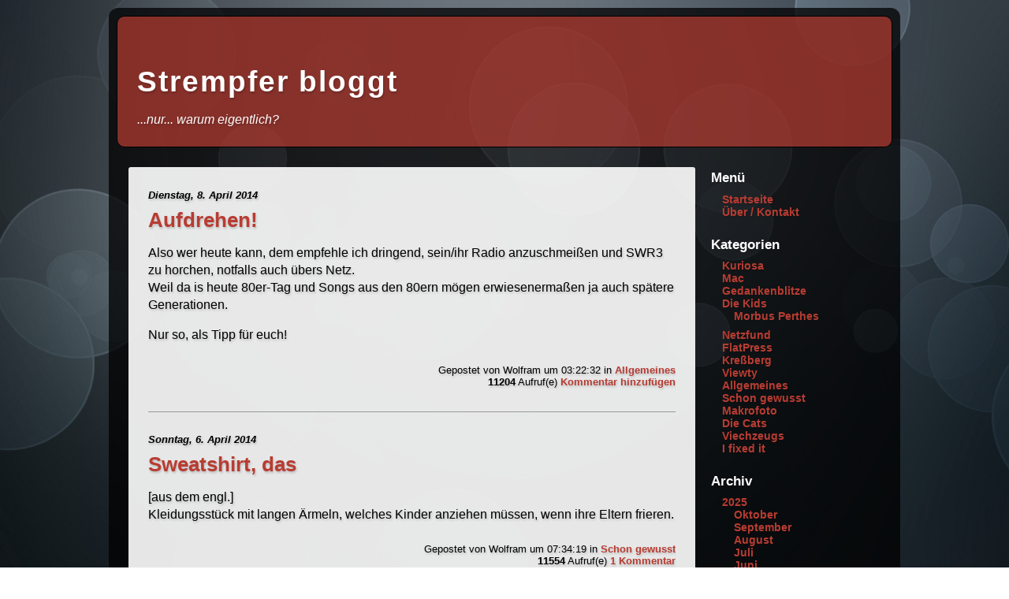

--- FILE ---
content_type: text/html; charset=utf-8
request_url: https://blog.strempfer.de/?x=y:14;m:04&paged=2
body_size: 6502
content:
<!DOCTYPE html>
<html xmlns="http://www.w3.org/1999/xhtml" lang="de-de">
<head>
	<title>Strempfer bloggt</title>
	<meta http-equiv="Content-Type" content="text/html; charset=utf-8">
	<meta name="viewport" content="width=device-width, initial-scale=1.0">
	
		<!-- start of jsUtils -->
		<script src="https://blog.strempfer.de/fp-plugins/jquery/res/jquery/3.6.1/jquery-3.6.1.min.js"></script>
		<script src="https://blog.strempfer.de/fp-plugins/jquery/res/jqueryui/1.13.2/jquery-ui.min.js"></script>
		<!-- end of jsUtils --><!-- PhotoSwipe -->

	<script src="https://blog.strempfer.de/fp-plugins/photoswipe/res/photoswipe-4.1.3/photoswipe-ui-default.min.js"></script>
	<script src="https://blog.strempfer.de/fp-plugins/photoswipe/res/photoswipe-4.1.3/photoswipe.min.js"></script>
	<script>/**
 * Initializes the PhotoSwipe plugin.
 */
function initPhotoSwipePlugin() {
	$('body').each(function() {
		var $pic = $(this);
		// function to collect the images
		var getItems = function() {
			var items = [];
			$pic.find('figure').children('a').each(function() {
				var $href = $(this).attr('href'), $size = $(this).attr('data-size').split('x'), $width = $size[0], $height = $size[1];
				$title = $(this).attr('title');
				var item = {
					src : $href,
					w : $width,
					h : $height,
					title : $title
				}
				items.push(item);
			});
			return items;
		}
		var items = getItems();

		// open the image with the current index
		var $pswp = $('.pswp')[0];
		$pic.unbind('click').on('click', 'figure', function(event) {
			event.preventDefault();
			var index = parseInt($(this).attr('data-index'));
			var options = {
				// see http://photoswipe.com/documentation/options.html
				index : index,
				bgOpacity : .9,
				loop : false,
				closeOnScroll : false,
				closeOnVerticalDrag : false,
				// elements to show
				closeEl : true,
				captionEl : true,
				fullscreenEl : true,
				zoomEl : true,
				shareEl : false,
				counterEl : true,
				arrowEl : true,
				preloaderEl : true
			}

			// add autoplay button 
			var autoplayIntervall = 5000; // switch to next image each x seconds
			if ($('.pswp__button--autoplay').length === 0) {
				$('<button class="pswp__button pswp__button--autoplay" title="Slideshow starten "></button>').insertAfter('.pswp__button--zoom');
			}

			var _autoplayId = null;
			$('.pswp__button--autoplay').on('click', function(event) {
				event.preventDefault();
				if (_autoplayId) {
					clearInterval(_autoplayId);
					_autoplayId = null;
					$('.pswp__button--autoplay').removeClass('stop').attr('title', 'Automatisch abspielen');
				} else {
					_autoplayId = setInterval(function() {
						lightBox.next();
					}, autoplayIntervall);
					$('.pswp__button--autoplay').removeClass('stop').attr('title', 'Abspielen beenden');
					$('.pswp__button--autoplay').addClass('stop');
				}
			});

			// GO! :)
			var lightBox = new PhotoSwipe($pswp, PhotoSwipeUI_Default, items, options);
			lightBox.init();
		}); // $pic.on('click' ...

	}); // $('.picture').each( ...

} // function initPhotoSwipePlugin()

$(document).ready(function() {
	initPhotoSwipePlugin();
});
	</script>
	<link rel="stylesheet" property="stylesheet" href="https://blog.strempfer.de/fp-plugins/photoswipe/res/photoswipe-4.1.3/default-skin/default-skin.css">
	<link media="screen" href="https://blog.strempfer.de/fp-plugins/photoswipe/res/photoswipe-4.1.3/photoswipe.css" type="text/css" rel="stylesheet">
	<!-- /PhotoSwipe -->
<!-- FP STD HEADER -->

<meta name="generator" content="FlatPress fp-1.3.1" />
<link rel="alternate" type="application/rss+xml" title="Get RSS 2.0 Feed" href="https://blog.strempfer.de/?x=feed:rss2" />
<link rel="alternate" type="application/atom+xml" title="Get Atom 1.0 Feed" href="https://blog.strempfer.de/?x=feed:atom" />
<!-- EOF FP STD HEADER -->

<!-- FP STD STYLESHEET -->
<link media="screen" href="https://blog.strempfer.de/fp-interface/themes/leggero/leggero-v2/res/style.css" type="text/css" rel="stylesheet" /><link media="print" href="https://blog.strempfer.de/fp-interface/themes/leggero/leggero-v2/res/print.css" type="text/css" rel="stylesheet" />
<!-- FP STD STYLESHEET -->

<!-- archives -->
<link rel="archives" title="Januar 2025" href="https://blog.strempfer.de/?x=y:25;m:01" />
<link rel="archives" title="Februar 2025" href="https://blog.strempfer.de/?x=y:25;m:02" />
<link rel="archives" title="März 2025" href="https://blog.strempfer.de/?x=y:25;m:03" />
<link rel="archives" title="April 2025" href="https://blog.strempfer.de/?x=y:25;m:04" />
<link rel="archives" title="Mai 2025" href="https://blog.strempfer.de/?x=y:25;m:05" />
<link rel="archives" title="Juni 2025" href="https://blog.strempfer.de/?x=y:25;m:06" />
<link rel="archives" title="Juli 2025" href="https://blog.strempfer.de/?x=y:25;m:07" />
<link rel="archives" title="August 2025" href="https://blog.strempfer.de/?x=y:25;m:08" />
<link rel="archives" title="September 2025" href="https://blog.strempfer.de/?x=y:25;m:09" />
<link rel="archives" title="Oktober 2025" href="https://blog.strempfer.de/?x=y:25;m:10" />
<link rel="archives" title="Januar 2024" href="https://blog.strempfer.de/?x=y:24;m:01" />
<link rel="archives" title="Februar 2024" href="https://blog.strempfer.de/?x=y:24;m:02" />
<link rel="archives" title="März 2024" href="https://blog.strempfer.de/?x=y:24;m:03" />
<link rel="archives" title="April 2024" href="https://blog.strempfer.de/?x=y:24;m:04" />
<link rel="archives" title="Mai 2024" href="https://blog.strempfer.de/?x=y:24;m:05" />
<link rel="archives" title="Juni 2024" href="https://blog.strempfer.de/?x=y:24;m:06" />
<link rel="archives" title="Juli 2024" href="https://blog.strempfer.de/?x=y:24;m:07" />
<link rel="archives" title="August 2024" href="https://blog.strempfer.de/?x=y:24;m:08" />
<link rel="archives" title="September 2024" href="https://blog.strempfer.de/?x=y:24;m:09" />
<link rel="archives" title="November 2024" href="https://blog.strempfer.de/?x=y:24;m:11" />
<link rel="archives" title="Dezember 2024" href="https://blog.strempfer.de/?x=y:24;m:12" />
<link rel="archives" title="Januar 2023" href="https://blog.strempfer.de/?x=y:23;m:01" />
<link rel="archives" title="Februar 2023" href="https://blog.strempfer.de/?x=y:23;m:02" />
<link rel="archives" title="März 2023" href="https://blog.strempfer.de/?x=y:23;m:03" />
<link rel="archives" title="April 2023" href="https://blog.strempfer.de/?x=y:23;m:04" />
<link rel="archives" title="Mai 2023" href="https://blog.strempfer.de/?x=y:23;m:05" />
<link rel="archives" title="Juni 2023" href="https://blog.strempfer.de/?x=y:23;m:06" />
<link rel="archives" title="Juli 2023" href="https://blog.strempfer.de/?x=y:23;m:07" />
<link rel="archives" title="August 2023" href="https://blog.strempfer.de/?x=y:23;m:08" />
<link rel="archives" title="September 2023" href="https://blog.strempfer.de/?x=y:23;m:09" />
<link rel="archives" title="Oktober 2023" href="https://blog.strempfer.de/?x=y:23;m:10" />
<link rel="archives" title="November 2023" href="https://blog.strempfer.de/?x=y:23;m:11" />
<link rel="archives" title="Dezember 2023" href="https://blog.strempfer.de/?x=y:23;m:12" />
<link rel="archives" title="Januar 2022" href="https://blog.strempfer.de/?x=y:22;m:01" />
<link rel="archives" title="Februar 2022" href="https://blog.strempfer.de/?x=y:22;m:02" />
<link rel="archives" title="März 2022" href="https://blog.strempfer.de/?x=y:22;m:03" />
<link rel="archives" title="April 2022" href="https://blog.strempfer.de/?x=y:22;m:04" />
<link rel="archives" title="Mai 2022" href="https://blog.strempfer.de/?x=y:22;m:05" />
<link rel="archives" title="Juli 2022" href="https://blog.strempfer.de/?x=y:22;m:07" />
<link rel="archives" title="Oktober 2022" href="https://blog.strempfer.de/?x=y:22;m:10" />
<link rel="archives" title="November 2022" href="https://blog.strempfer.de/?x=y:22;m:11" />
<link rel="archives" title="Dezember 2022" href="https://blog.strempfer.de/?x=y:22;m:12" />
<link rel="archives" title="Januar 2021" href="https://blog.strempfer.de/?x=y:21;m:01" />
<link rel="archives" title="Februar 2021" href="https://blog.strempfer.de/?x=y:21;m:02" />
<link rel="archives" title="März 2021" href="https://blog.strempfer.de/?x=y:21;m:03" />
<link rel="archives" title="April 2021" href="https://blog.strempfer.de/?x=y:21;m:04" />
<link rel="archives" title="Mai 2021" href="https://blog.strempfer.de/?x=y:21;m:05" />
<link rel="archives" title="Juni 2021" href="https://blog.strempfer.de/?x=y:21;m:06" />
<link rel="archives" title="Juli 2021" href="https://blog.strempfer.de/?x=y:21;m:07" />
<link rel="archives" title="August 2021" href="https://blog.strempfer.de/?x=y:21;m:08" />
<link rel="archives" title="September 2021" href="https://blog.strempfer.de/?x=y:21;m:09" />
<link rel="archives" title="Oktober 2021" href="https://blog.strempfer.de/?x=y:21;m:10" />
<link rel="archives" title="November 2021" href="https://blog.strempfer.de/?x=y:21;m:11" />
<link rel="archives" title="Dezember 2021" href="https://blog.strempfer.de/?x=y:21;m:12" />
<link rel="archives" title="Januar 2020" href="https://blog.strempfer.de/?x=y:20;m:01" />
<link rel="archives" title="Februar 2020" href="https://blog.strempfer.de/?x=y:20;m:02" />
<link rel="archives" title="März 2020" href="https://blog.strempfer.de/?x=y:20;m:03" />
<link rel="archives" title="April 2020" href="https://blog.strempfer.de/?x=y:20;m:04" />
<link rel="archives" title="Mai 2020" href="https://blog.strempfer.de/?x=y:20;m:05" />
<link rel="archives" title="Juni 2020" href="https://blog.strempfer.de/?x=y:20;m:06" />
<link rel="archives" title="Juli 2020" href="https://blog.strempfer.de/?x=y:20;m:07" />
<link rel="archives" title="September 2020" href="https://blog.strempfer.de/?x=y:20;m:09" />
<link rel="archives" title="Oktober 2020" href="https://blog.strempfer.de/?x=y:20;m:10" />
<link rel="archives" title="November 2020" href="https://blog.strempfer.de/?x=y:20;m:11" />
<link rel="archives" title="Dezember 2020" href="https://blog.strempfer.de/?x=y:20;m:12" />
<link rel="archives" title="Januar 2019" href="https://blog.strempfer.de/?x=y:19;m:01" />
<link rel="archives" title="Februar 2019" href="https://blog.strempfer.de/?x=y:19;m:02" />
<link rel="archives" title="März 2019" href="https://blog.strempfer.de/?x=y:19;m:03" />
<link rel="archives" title="April 2019" href="https://blog.strempfer.de/?x=y:19;m:04" />
<link rel="archives" title="Mai 2019" href="https://blog.strempfer.de/?x=y:19;m:05" />
<link rel="archives" title="Juni 2019" href="https://blog.strempfer.de/?x=y:19;m:06" />
<link rel="archives" title="Juli 2019" href="https://blog.strempfer.de/?x=y:19;m:07" />
<link rel="archives" title="August 2019" href="https://blog.strempfer.de/?x=y:19;m:08" />
<link rel="archives" title="September 2019" href="https://blog.strempfer.de/?x=y:19;m:09" />
<link rel="archives" title="November 2019" href="https://blog.strempfer.de/?x=y:19;m:11" />
<link rel="archives" title="Dezember 2019" href="https://blog.strempfer.de/?x=y:19;m:12" />
<link rel="archives" title="Januar 2018" href="https://blog.strempfer.de/?x=y:18;m:01" />
<link rel="archives" title="Februar 2018" href="https://blog.strempfer.de/?x=y:18;m:02" />
<link rel="archives" title="März 2018" href="https://blog.strempfer.de/?x=y:18;m:03" />
<link rel="archives" title="April 2018" href="https://blog.strempfer.de/?x=y:18;m:04" />
<link rel="archives" title="Mai 2018" href="https://blog.strempfer.de/?x=y:18;m:05" />
<link rel="archives" title="Juni 2018" href="https://blog.strempfer.de/?x=y:18;m:06" />
<link rel="archives" title="Juli 2018" href="https://blog.strempfer.de/?x=y:18;m:07" />
<link rel="archives" title="August 2018" href="https://blog.strempfer.de/?x=y:18;m:08" />
<link rel="archives" title="September 2018" href="https://blog.strempfer.de/?x=y:18;m:09" />
<link rel="archives" title="Oktober 2018" href="https://blog.strempfer.de/?x=y:18;m:10" />
<link rel="archives" title="November 2018" href="https://blog.strempfer.de/?x=y:18;m:11" />
<link rel="archives" title="Dezember 2018" href="https://blog.strempfer.de/?x=y:18;m:12" />
<link rel="archives" title="Januar 2017" href="https://blog.strempfer.de/?x=y:17;m:01" />
<link rel="archives" title="Februar 2017" href="https://blog.strempfer.de/?x=y:17;m:02" />
<link rel="archives" title="März 2017" href="https://blog.strempfer.de/?x=y:17;m:03" />
<link rel="archives" title="April 2017" href="https://blog.strempfer.de/?x=y:17;m:04" />
<link rel="archives" title="Mai 2017" href="https://blog.strempfer.de/?x=y:17;m:05" />
<link rel="archives" title="Juni 2017" href="https://blog.strempfer.de/?x=y:17;m:06" />
<link rel="archives" title="Juli 2017" href="https://blog.strempfer.de/?x=y:17;m:07" />
<link rel="archives" title="August 2017" href="https://blog.strempfer.de/?x=y:17;m:08" />
<link rel="archives" title="September 2017" href="https://blog.strempfer.de/?x=y:17;m:09" />
<link rel="archives" title="Oktober 2017" href="https://blog.strempfer.de/?x=y:17;m:10" />
<link rel="archives" title="November 2017" href="https://blog.strempfer.de/?x=y:17;m:11" />
<link rel="archives" title="Dezember 2017" href="https://blog.strempfer.de/?x=y:17;m:12" />
<link rel="archives" title="Januar 2016" href="https://blog.strempfer.de/?x=y:16;m:01" />
<link rel="archives" title="Februar 2016" href="https://blog.strempfer.de/?x=y:16;m:02" />
<link rel="archives" title="März 2016" href="https://blog.strempfer.de/?x=y:16;m:03" />
<link rel="archives" title="April 2016" href="https://blog.strempfer.de/?x=y:16;m:04" />
<link rel="archives" title="Mai 2016" href="https://blog.strempfer.de/?x=y:16;m:05" />
<link rel="archives" title="Juni 2016" href="https://blog.strempfer.de/?x=y:16;m:06" />
<link rel="archives" title="Juli 2016" href="https://blog.strempfer.de/?x=y:16;m:07" />
<link rel="archives" title="August 2016" href="https://blog.strempfer.de/?x=y:16;m:08" />
<link rel="archives" title="September 2016" href="https://blog.strempfer.de/?x=y:16;m:09" />
<link rel="archives" title="Oktober 2016" href="https://blog.strempfer.de/?x=y:16;m:10" />
<link rel="archives" title="November 2016" href="https://blog.strempfer.de/?x=y:16;m:11" />
<link rel="archives" title="Dezember 2016" href="https://blog.strempfer.de/?x=y:16;m:12" />
<link rel="archives" title="Januar 2015" href="https://blog.strempfer.de/?x=y:15;m:01" />
<link rel="archives" title="Februar 2015" href="https://blog.strempfer.de/?x=y:15;m:02" />
<link rel="archives" title="März 2015" href="https://blog.strempfer.de/?x=y:15;m:03" />
<link rel="archives" title="April 2015" href="https://blog.strempfer.de/?x=y:15;m:04" />
<link rel="archives" title="Mai 2015" href="https://blog.strempfer.de/?x=y:15;m:05" />
<link rel="archives" title="Juni 2015" href="https://blog.strempfer.de/?x=y:15;m:06" />
<link rel="archives" title="Juli 2015" href="https://blog.strempfer.de/?x=y:15;m:07" />
<link rel="archives" title="August 2015" href="https://blog.strempfer.de/?x=y:15;m:08" />
<link rel="archives" title="September 2015" href="https://blog.strempfer.de/?x=y:15;m:09" />
<link rel="archives" title="Oktober 2015" href="https://blog.strempfer.de/?x=y:15;m:10" />
<link rel="archives" title="November 2015" href="https://blog.strempfer.de/?x=y:15;m:11" />
<link rel="archives" title="Dezember 2015" href="https://blog.strempfer.de/?x=y:15;m:12" />
<link rel="archives" title="Januar 2014" href="https://blog.strempfer.de/?x=y:14;m:01" />
<link rel="archives" title="Februar 2014" href="https://blog.strempfer.de/?x=y:14;m:02" />
<link rel="archives" title="März 2014" href="https://blog.strempfer.de/?x=y:14;m:03" />
<link rel="archives" title="April 2014" href="https://blog.strempfer.de/?x=y:14;m:04" />
<link rel="archives" title="Mai 2014" href="https://blog.strempfer.de/?x=y:14;m:05" />
<link rel="archives" title="Juni 2014" href="https://blog.strempfer.de/?x=y:14;m:06" />
<link rel="archives" title="Juli 2014" href="https://blog.strempfer.de/?x=y:14;m:07" />
<link rel="archives" title="August 2014" href="https://blog.strempfer.de/?x=y:14;m:08" />
<link rel="archives" title="September 2014" href="https://blog.strempfer.de/?x=y:14;m:09" />
<link rel="archives" title="Oktober 2014" href="https://blog.strempfer.de/?x=y:14;m:10" />
<link rel="archives" title="November 2014" href="https://blog.strempfer.de/?x=y:14;m:11" />
<link rel="archives" title="Dezember 2014" href="https://blog.strempfer.de/?x=y:14;m:12" />
<link rel="archives" title="Januar 2013" href="https://blog.strempfer.de/?x=y:13;m:01" />
<link rel="archives" title="Februar 2013" href="https://blog.strempfer.de/?x=y:13;m:02" />
<link rel="archives" title="März 2013" href="https://blog.strempfer.de/?x=y:13;m:03" />
<link rel="archives" title="April 2013" href="https://blog.strempfer.de/?x=y:13;m:04" />
<link rel="archives" title="Mai 2013" href="https://blog.strempfer.de/?x=y:13;m:05" />
<link rel="archives" title="Juni 2013" href="https://blog.strempfer.de/?x=y:13;m:06" />
<link rel="archives" title="Juli 2013" href="https://blog.strempfer.de/?x=y:13;m:07" />
<link rel="archives" title="August 2013" href="https://blog.strempfer.de/?x=y:13;m:08" />
<link rel="archives" title="September 2013" href="https://blog.strempfer.de/?x=y:13;m:09" />
<link rel="archives" title="Oktober 2013" href="https://blog.strempfer.de/?x=y:13;m:10" />
<link rel="archives" title="November 2013" href="https://blog.strempfer.de/?x=y:13;m:11" />
<link rel="archives" title="Dezember 2013" href="https://blog.strempfer.de/?x=y:13;m:12" />
<link rel="archives" title="Januar 2012" href="https://blog.strempfer.de/?x=y:12;m:01" />
<link rel="archives" title="Februar 2012" href="https://blog.strempfer.de/?x=y:12;m:02" />
<link rel="archives" title="März 2012" href="https://blog.strempfer.de/?x=y:12;m:03" />
<link rel="archives" title="April 2012" href="https://blog.strempfer.de/?x=y:12;m:04" />
<link rel="archives" title="Mai 2012" href="https://blog.strempfer.de/?x=y:12;m:05" />
<link rel="archives" title="Juni 2012" href="https://blog.strempfer.de/?x=y:12;m:06" />
<link rel="archives" title="Juli 2012" href="https://blog.strempfer.de/?x=y:12;m:07" />
<link rel="archives" title="August 2012" href="https://blog.strempfer.de/?x=y:12;m:08" />
<link rel="archives" title="September 2012" href="https://blog.strempfer.de/?x=y:12;m:09" />
<link rel="archives" title="Oktober 2012" href="https://blog.strempfer.de/?x=y:12;m:10" />
<link rel="archives" title="November 2012" href="https://blog.strempfer.de/?x=y:12;m:11" />
<link rel="archives" title="Dezember 2012" href="https://blog.strempfer.de/?x=y:12;m:12" />
<link rel="archives" title="Januar 2011" href="https://blog.strempfer.de/?x=y:11;m:01" />
<link rel="archives" title="Februar 2011" href="https://blog.strempfer.de/?x=y:11;m:02" />
<link rel="archives" title="März 2011" href="https://blog.strempfer.de/?x=y:11;m:03" />
<link rel="archives" title="April 2011" href="https://blog.strempfer.de/?x=y:11;m:04" />
<link rel="archives" title="Mai 2011" href="https://blog.strempfer.de/?x=y:11;m:05" />
<link rel="archives" title="Juni 2011" href="https://blog.strempfer.de/?x=y:11;m:06" />
<link rel="archives" title="Juli 2011" href="https://blog.strempfer.de/?x=y:11;m:07" />
<link rel="archives" title="August 2011" href="https://blog.strempfer.de/?x=y:11;m:08" />
<link rel="archives" title="September 2011" href="https://blog.strempfer.de/?x=y:11;m:09" />
<link rel="archives" title="Oktober 2011" href="https://blog.strempfer.de/?x=y:11;m:10" />
<link rel="archives" title="November 2011" href="https://blog.strempfer.de/?x=y:11;m:11" />
<link rel="archives" title="Dezember 2011" href="https://blog.strempfer.de/?x=y:11;m:12" />
<link rel="archives" title="Januar 2010" href="https://blog.strempfer.de/?x=y:10;m:01" />
<link rel="archives" title="Februar 2010" href="https://blog.strempfer.de/?x=y:10;m:02" />
<link rel="archives" title="März 2010" href="https://blog.strempfer.de/?x=y:10;m:03" />
<link rel="archives" title="April 2010" href="https://blog.strempfer.de/?x=y:10;m:04" />
<link rel="archives" title="Mai 2010" href="https://blog.strempfer.de/?x=y:10;m:05" />
<link rel="archives" title="Juni 2010" href="https://blog.strempfer.de/?x=y:10;m:06" />
<link rel="archives" title="Juli 2010" href="https://blog.strempfer.de/?x=y:10;m:07" />
<link rel="archives" title="August 2010" href="https://blog.strempfer.de/?x=y:10;m:08" />
<link rel="archives" title="September 2010" href="https://blog.strempfer.de/?x=y:10;m:09" />
<link rel="archives" title="Oktober 2010" href="https://blog.strempfer.de/?x=y:10;m:10" />
<link rel="archives" title="November 2010" href="https://blog.strempfer.de/?x=y:10;m:11" />
<link rel="archives" title="Dezember 2010" href="https://blog.strempfer.de/?x=y:10;m:12" />
<link rel="archives" title="Januar 2009" href="https://blog.strempfer.de/?x=y:09;m:01" />
<link rel="archives" title="Februar 2009" href="https://blog.strempfer.de/?x=y:09;m:02" />
<link rel="archives" title="März 2009" href="https://blog.strempfer.de/?x=y:09;m:03" />
<link rel="archives" title="April 2009" href="https://blog.strempfer.de/?x=y:09;m:04" />
<link rel="archives" title="Mai 2009" href="https://blog.strempfer.de/?x=y:09;m:05" />
<link rel="archives" title="Juni 2009" href="https://blog.strempfer.de/?x=y:09;m:06" />
<link rel="archives" title="Juli 2009" href="https://blog.strempfer.de/?x=y:09;m:07" />
<link rel="archives" title="August 2009" href="https://blog.strempfer.de/?x=y:09;m:08" />
<link rel="archives" title="September 2009" href="https://blog.strempfer.de/?x=y:09;m:09" />
<link rel="archives" title="Oktober 2009" href="https://blog.strempfer.de/?x=y:09;m:10" />
<link rel="archives" title="November 2009" href="https://blog.strempfer.de/?x=y:09;m:11" />
<link rel="archives" title="Dezember 2009" href="https://blog.strempfer.de/?x=y:09;m:12" />
<link rel="archives" title="Juli 2008" href="https://blog.strempfer.de/?x=y:08;m:07" />
<link rel="archives" title="August 2008" href="https://blog.strempfer.de/?x=y:08;m:08" />
<link rel="archives" title="September 2008" href="https://blog.strempfer.de/?x=y:08;m:09" />
<link rel="archives" title="Oktober 2008" href="https://blog.strempfer.de/?x=y:08;m:10" />
<link rel="archives" title="November 2008" href="https://blog.strempfer.de/?x=y:08;m:11" />
<link rel="archives" title="Dezember 2008" href="https://blog.strempfer.de/?x=y:08;m:12" />

<!-- end of archives -->
	<!-- bbcode plugin -->
	<link rel="stylesheet" type="text/css" href="https://blog.strempfer.de/fp-plugins/bbcode/res/bbcode.css" />
	<script src="https://blog.strempfer.de/fp-plugins/bbcode/res/editor.js"></script>
	<!-- end of bbcode plugin -->

		<!-- BOF Emoticons -->
		<link rel="stylesheet" type="text/css" href="https://blog.strempfer.de/fp-plugins/emoticons/res/emoticons.css">
		<script src="https://blog.strempfer.de/fp-plugins/emoticons/res/emoticons.js"></script>
		<!-- EOF Emoticons --><link rel="shortcut icon" href="https://blog.strempfer.de/fp-plugins/favicon/imgs/favicon.ico" />
	<!-- BOF Feed-Button Stylesheet -->
	<link rel="stylesheet" type="text/css" href="https://blog.strempfer.de/fp-plugins/feed/res/feed.css">
	<!-- EOF Feed Stylesheet  -->
	
		<!-- start of lightbox -->
		<link rel="stylesheet" type="text/css" href="https://blog.strempfer.de/fp-plugins/lightbox2/res/slimbox2.css" />
		<!-- end of lightbox -->
</head>

<body>
	<div id="body-container">

		<div id="head">
			<h1><a href="https://blog.strempfer.de/">Strempfer bloggt</a></h1>
			<p class="subtitle">...nur... warum eigentlich?</p>
		</div> <!-- end of #head -->
	
	<div id="outer-container">

		<div id="main">
		
		
				
							<div itemscope itemtype="http://schema.org/BlogPosting" id="entry140408-052232" class="entry y-2014 m-04 d-08">
				 
				 
				
		<h2 class="date">Dienstag,   8. April 2014</h2>

				<h2 itemprop="name" class="entry-title">
					<a href="https://blog.strempfer.de/?x=entry:entry140408-052232">
					Aufdrehen!
					</a>
				</h2>
				
				<div itemprop="articleBody">
				<p>Also wer heute kann, dem empfehle ich dringend, sein/ihr Radio anzuschmeißen und SWR3 zu horchen, notfalls auch übers Netz.<br />
Weil da is heute 80er-Tag und Songs aus den 80ern mögen erwiesenermaßen ja auch spätere Generationen.</p>
<p>Nur so, als Tipp für euch!</p>

				</div>

				<ul class="entry-footer">

					<li class="entry-info">Gepostet von <span itemprop="author">Wolfram</span> um
					03:22:32

						<span itemprop="articleSection">
							 in <a href="https://blog.strempfer.de/?x=cat:11">Allgemeines</a>						</span>
					</li> 

					<li class="link-comments">
											<strong>11204</strong> Aufruf(e)
																<a href="https://blog.strempfer.de/?x=entry:entry140408-052232;comments:1#comments">Kommentar hinzufügen 
						</a>
										</li>

				</ul>

	</div>
							<div itemscope itemtype="http://schema.org/BlogPosting" id="entry140406-093419" class="entry y-2014 m-04 d-06">
				 
				 
				
		<h2 class="date">Sonntag,   6. April 2014</h2>

				<h2 itemprop="name" class="entry-title">
					<a href="https://blog.strempfer.de/?x=entry:entry140406-093419">
					Sweatshirt, das
					</a>
				</h2>
				
				<div itemprop="articleBody">
				<p>[aus dem engl.]<br />
Kleidungsstück mit langen Ärmeln, welches Kinder anziehen müssen, wenn ihre Eltern frieren.</p>

				</div>

				<ul class="entry-footer">

					<li class="entry-info">Gepostet von <span itemprop="author">Wolfram</span> um
					07:34:19

						<span itemprop="articleSection">
							 in <a href="https://blog.strempfer.de/?x=cat:13">Schon gewusst</a>						</span>
					</li> 

					<li class="link-comments">
											<strong>11554</strong> Aufruf(e)
																<a href="https://blog.strempfer.de/?x=entry:entry140406-093419;comments:1#comments">1 Kommentar 
						</a>
										</li>

				</ul>

	</div>
					
			<div class="navigation">
				<div class="alignleft"><a href="https://blog.strempfer.de/?x=y:14;m:04&amp;paged=1">&laquo; Vorherige Seite</a></div>
			</div>
			
		
		</div>
			

				
		<div id="column">
		
			
			<div id="widget-bp-menu">
			<h4>Menü</h4>
			<ul>
<li><a href="https://blog.strempfer.de/?">Startseite</a>
</li>
<li><a href="https://blog.strempfer.de/static.php?page=about">Über / Kontakt</a>
</li>
</ul>

			</div>
			
			<div id="widget-categories">
			<h4>Kategorien</h4>
			<ul><li><a href="https://blog.strempfer.de/?x=cat:2">Kuriosa </a></li>
<li><a href="https://blog.strempfer.de/?x=cat:3">Mac </a></li>
<li><a href="https://blog.strempfer.de/?x=cat:4">Gedankenblitze </a></li>
<li><a href="https://blog.strempfer.de/?x=cat:5">Die Kids </a><ul>
<li><a href="https://blog.strempfer.de/?x=cat:12">Morbus Perthes </a></li>
</ul>
</li>
<li><a href="https://blog.strempfer.de/?x=cat:6">Netzfund </a></li>
<li><a href="https://blog.strempfer.de/?x=cat:7">FlatPress </a></li>
<li><a href="https://blog.strempfer.de/?x=cat:8">Kreßberg </a></li>
<li><a href="https://blog.strempfer.de/?x=cat:9">Viewty </a></li>
<li><a href="https://blog.strempfer.de/?x=cat:11">Allgemeines</a></li>
<li><a href="https://blog.strempfer.de/?x=cat:13">Schon gewusst</a></li>
<li><a href="https://blog.strempfer.de/?x=cat:14">Makrofoto </a></li>
<li><a href="https://blog.strempfer.de/?x=cat:10">Die Cats </a></li>
<li><a href="https://blog.strempfer.de/?x=cat:15">Viechzeugs </a></li>
<li><a href="https://blog.strempfer.de/?x=cat:16">I fixed it</a></li>
</ul> 

			</div>
			
			<div id="widget-archives">
			<h4>Archiv</h4>
			<ul><li class="archive-year archive-y2025"> <a href="https://blog.strempfer.de/?x=y:25">2025</a><ul><li class="archive-month archive-m10"><a href="https://blog.strempfer.de/?x=y:25;m:10">Oktober </a></li><li class="archive-month archive-m09"><a href="https://blog.strempfer.de/?x=y:25;m:09">September </a></li><li class="archive-month archive-m08"><a href="https://blog.strempfer.de/?x=y:25;m:08">August </a></li><li class="archive-month archive-m07"><a href="https://blog.strempfer.de/?x=y:25;m:07">Juli </a></li><li class="archive-month archive-m06"><a href="https://blog.strempfer.de/?x=y:25;m:06">Juni </a></li><li class="archive-month archive-m05"><a href="https://blog.strempfer.de/?x=y:25;m:05">Mai </a></li><li class="archive-month archive-m04"><a href="https://blog.strempfer.de/?x=y:25;m:04">April </a></li><li class="archive-month archive-m03"><a href="https://blog.strempfer.de/?x=y:25;m:03">März </a></li><li class="archive-month archive-m02"><a href="https://blog.strempfer.de/?x=y:25;m:02">Februar </a></li><li class="archive-month archive-m01"><a href="https://blog.strempfer.de/?x=y:25;m:01">Januar </a></li></ul></li><li class="archive-year archive-y2024"> <a href="https://blog.strempfer.de/?x=y:24">2024</a><ul><li class="archive-month archive-m12"><a href="https://blog.strempfer.de/?x=y:24;m:12">Dezember </a></li><li class="archive-month archive-m11"><a href="https://blog.strempfer.de/?x=y:24;m:11">November </a></li><li class="archive-month archive-m09"><a href="https://blog.strempfer.de/?x=y:24;m:09">September </a></li><li class="archive-month archive-m08"><a href="https://blog.strempfer.de/?x=y:24;m:08">August </a></li><li class="archive-month archive-m07"><a href="https://blog.strempfer.de/?x=y:24;m:07">Juli </a></li><li class="archive-month archive-m06"><a href="https://blog.strempfer.de/?x=y:24;m:06">Juni </a></li><li class="archive-month archive-m05"><a href="https://blog.strempfer.de/?x=y:24;m:05">Mai </a></li><li class="archive-month archive-m04"><a href="https://blog.strempfer.de/?x=y:24;m:04">April </a></li><li class="archive-month archive-m03"><a href="https://blog.strempfer.de/?x=y:24;m:03">März </a></li><li class="archive-month archive-m02"><a href="https://blog.strempfer.de/?x=y:24;m:02">Februar </a></li><li class="archive-month archive-m01"><a href="https://blog.strempfer.de/?x=y:24;m:01">Januar </a></li></ul></li><li class="archive-year archive-y2023"> <a href="https://blog.strempfer.de/?x=y:23">2023</a><ul><li class="archive-month archive-m12"><a href="https://blog.strempfer.de/?x=y:23;m:12">Dezember </a></li><li class="archive-month archive-m11"><a href="https://blog.strempfer.de/?x=y:23;m:11">November </a></li><li class="archive-month archive-m10"><a href="https://blog.strempfer.de/?x=y:23;m:10">Oktober </a></li><li class="archive-month archive-m09"><a href="https://blog.strempfer.de/?x=y:23;m:09">September </a></li><li class="archive-month archive-m08"><a href="https://blog.strempfer.de/?x=y:23;m:08">August </a></li><li class="archive-month archive-m07"><a href="https://blog.strempfer.de/?x=y:23;m:07">Juli </a></li><li class="archive-month archive-m06"><a href="https://blog.strempfer.de/?x=y:23;m:06">Juni </a></li><li class="archive-month archive-m05"><a href="https://blog.strempfer.de/?x=y:23;m:05">Mai </a></li><li class="archive-month archive-m04"><a href="https://blog.strempfer.de/?x=y:23;m:04">April </a></li><li class="archive-month archive-m03"><a href="https://blog.strempfer.de/?x=y:23;m:03">März </a></li><li class="archive-month archive-m02"><a href="https://blog.strempfer.de/?x=y:23;m:02">Februar </a></li><li class="archive-month archive-m01"><a href="https://blog.strempfer.de/?x=y:23;m:01">Januar </a></li></ul></li><li class="archive-year archive-y2022"> <a href="https://blog.strempfer.de/?x=y:22">2022</a><ul><li class="archive-month archive-m12"><a href="https://blog.strempfer.de/?x=y:22;m:12">Dezember </a></li><li class="archive-month archive-m11"><a href="https://blog.strempfer.de/?x=y:22;m:11">November </a></li><li class="archive-month archive-m10"><a href="https://blog.strempfer.de/?x=y:22;m:10">Oktober </a></li><li class="archive-month archive-m07"><a href="https://blog.strempfer.de/?x=y:22;m:07">Juli </a></li><li class="archive-month archive-m05"><a href="https://blog.strempfer.de/?x=y:22;m:05">Mai </a></li><li class="archive-month archive-m04"><a href="https://blog.strempfer.de/?x=y:22;m:04">April </a></li><li class="archive-month archive-m03"><a href="https://blog.strempfer.de/?x=y:22;m:03">März </a></li><li class="archive-month archive-m02"><a href="https://blog.strempfer.de/?x=y:22;m:02">Februar </a></li><li class="archive-month archive-m01"><a href="https://blog.strempfer.de/?x=y:22;m:01">Januar </a></li></ul></li><li class="archive-year archive-y2021"> <a href="https://blog.strempfer.de/?x=y:21">2021</a><ul><li class="archive-month archive-m12"><a href="https://blog.strempfer.de/?x=y:21;m:12">Dezember </a></li><li class="archive-month archive-m11"><a href="https://blog.strempfer.de/?x=y:21;m:11">November </a></li><li class="archive-month archive-m10"><a href="https://blog.strempfer.de/?x=y:21;m:10">Oktober </a></li><li class="archive-month archive-m09"><a href="https://blog.strempfer.de/?x=y:21;m:09">September </a></li><li class="archive-month archive-m08"><a href="https://blog.strempfer.de/?x=y:21;m:08">August </a></li><li class="archive-month archive-m07"><a href="https://blog.strempfer.de/?x=y:21;m:07">Juli </a></li><li class="archive-month archive-m06"><a href="https://blog.strempfer.de/?x=y:21;m:06">Juni </a></li><li class="archive-month archive-m05"><a href="https://blog.strempfer.de/?x=y:21;m:05">Mai </a></li><li class="archive-month archive-m04"><a href="https://blog.strempfer.de/?x=y:21;m:04">April </a></li><li class="archive-month archive-m03"><a href="https://blog.strempfer.de/?x=y:21;m:03">März </a></li><li class="archive-month archive-m02"><a href="https://blog.strempfer.de/?x=y:21;m:02">Februar </a></li><li class="archive-month archive-m01"><a href="https://blog.strempfer.de/?x=y:21;m:01">Januar </a></li></ul></li><li class="archive-year archive-y2020"> <a href="https://blog.strempfer.de/?x=y:20">2020</a><ul><li class="archive-month archive-m12"><a href="https://blog.strempfer.de/?x=y:20;m:12">Dezember </a></li><li class="archive-month archive-m11"><a href="https://blog.strempfer.de/?x=y:20;m:11">November </a></li><li class="archive-month archive-m10"><a href="https://blog.strempfer.de/?x=y:20;m:10">Oktober </a></li><li class="archive-month archive-m09"><a href="https://blog.strempfer.de/?x=y:20;m:09">September </a></li><li class="archive-month archive-m07"><a href="https://blog.strempfer.de/?x=y:20;m:07">Juli </a></li><li class="archive-month archive-m06"><a href="https://blog.strempfer.de/?x=y:20;m:06">Juni </a></li><li class="archive-month archive-m05"><a href="https://blog.strempfer.de/?x=y:20;m:05">Mai </a></li><li class="archive-month archive-m04"><a href="https://blog.strempfer.de/?x=y:20;m:04">April </a></li><li class="archive-month archive-m03"><a href="https://blog.strempfer.de/?x=y:20;m:03">März </a></li><li class="archive-month archive-m02"><a href="https://blog.strempfer.de/?x=y:20;m:02">Februar </a></li><li class="archive-month archive-m01"><a href="https://blog.strempfer.de/?x=y:20;m:01">Januar </a></li></ul></li><li class="archive-year archive-y2019"> <a href="https://blog.strempfer.de/?x=y:19">2019</a><ul><li class="archive-month archive-m12"><a href="https://blog.strempfer.de/?x=y:19;m:12">Dezember </a></li><li class="archive-month archive-m11"><a href="https://blog.strempfer.de/?x=y:19;m:11">November </a></li><li class="archive-month archive-m09"><a href="https://blog.strempfer.de/?x=y:19;m:09">September </a></li><li class="archive-month archive-m08"><a href="https://blog.strempfer.de/?x=y:19;m:08">August </a></li><li class="archive-month archive-m07"><a href="https://blog.strempfer.de/?x=y:19;m:07">Juli </a></li><li class="archive-month archive-m06"><a href="https://blog.strempfer.de/?x=y:19;m:06">Juni </a></li><li class="archive-month archive-m05"><a href="https://blog.strempfer.de/?x=y:19;m:05">Mai </a></li><li class="archive-month archive-m04"><a href="https://blog.strempfer.de/?x=y:19;m:04">April </a></li><li class="archive-month archive-m03"><a href="https://blog.strempfer.de/?x=y:19;m:03">März </a></li><li class="archive-month archive-m02"><a href="https://blog.strempfer.de/?x=y:19;m:02">Februar </a></li><li class="archive-month archive-m01"><a href="https://blog.strempfer.de/?x=y:19;m:01">Januar </a></li></ul></li><li class="archive-year archive-y2018"> <a href="https://blog.strempfer.de/?x=y:18">2018</a><ul><li class="archive-month archive-m12"><a href="https://blog.strempfer.de/?x=y:18;m:12">Dezember </a></li><li class="archive-month archive-m11"><a href="https://blog.strempfer.de/?x=y:18;m:11">November </a></li><li class="archive-month archive-m10"><a href="https://blog.strempfer.de/?x=y:18;m:10">Oktober </a></li><li class="archive-month archive-m09"><a href="https://blog.strempfer.de/?x=y:18;m:09">September </a></li><li class="archive-month archive-m08"><a href="https://blog.strempfer.de/?x=y:18;m:08">August </a></li><li class="archive-month archive-m07"><a href="https://blog.strempfer.de/?x=y:18;m:07">Juli </a></li><li class="archive-month archive-m06"><a href="https://blog.strempfer.de/?x=y:18;m:06">Juni </a></li><li class="archive-month archive-m05"><a href="https://blog.strempfer.de/?x=y:18;m:05">Mai </a></li><li class="archive-month archive-m04"><a href="https://blog.strempfer.de/?x=y:18;m:04">April </a></li><li class="archive-month archive-m03"><a href="https://blog.strempfer.de/?x=y:18;m:03">März </a></li><li class="archive-month archive-m02"><a href="https://blog.strempfer.de/?x=y:18;m:02">Februar </a></li><li class="archive-month archive-m01"><a href="https://blog.strempfer.de/?x=y:18;m:01">Januar </a></li></ul></li><li class="archive-year archive-y2017"> <a href="https://blog.strempfer.de/?x=y:17">2017</a><ul><li class="archive-month archive-m12"><a href="https://blog.strempfer.de/?x=y:17;m:12">Dezember </a></li><li class="archive-month archive-m11"><a href="https://blog.strempfer.de/?x=y:17;m:11">November </a></li><li class="archive-month archive-m10"><a href="https://blog.strempfer.de/?x=y:17;m:10">Oktober </a></li><li class="archive-month archive-m09"><a href="https://blog.strempfer.de/?x=y:17;m:09">September </a></li><li class="archive-month archive-m08"><a href="https://blog.strempfer.de/?x=y:17;m:08">August </a></li><li class="archive-month archive-m07"><a href="https://blog.strempfer.de/?x=y:17;m:07">Juli </a></li><li class="archive-month archive-m06"><a href="https://blog.strempfer.de/?x=y:17;m:06">Juni </a></li><li class="archive-month archive-m05"><a href="https://blog.strempfer.de/?x=y:17;m:05">Mai </a></li><li class="archive-month archive-m04"><a href="https://blog.strempfer.de/?x=y:17;m:04">April </a></li><li class="archive-month archive-m03"><a href="https://blog.strempfer.de/?x=y:17;m:03">März </a></li><li class="archive-month archive-m02"><a href="https://blog.strempfer.de/?x=y:17;m:02">Februar </a></li><li class="archive-month archive-m01"><a href="https://blog.strempfer.de/?x=y:17;m:01">Januar </a></li></ul></li><li class="archive-year archive-y2016"> <a href="https://blog.strempfer.de/?x=y:16">2016</a><ul><li class="archive-month archive-m12"><a href="https://blog.strempfer.de/?x=y:16;m:12">Dezember </a></li><li class="archive-month archive-m11"><a href="https://blog.strempfer.de/?x=y:16;m:11">November </a></li><li class="archive-month archive-m10"><a href="https://blog.strempfer.de/?x=y:16;m:10">Oktober </a></li><li class="archive-month archive-m09"><a href="https://blog.strempfer.de/?x=y:16;m:09">September </a></li><li class="archive-month archive-m08"><a href="https://blog.strempfer.de/?x=y:16;m:08">August </a></li><li class="archive-month archive-m07"><a href="https://blog.strempfer.de/?x=y:16;m:07">Juli </a></li><li class="archive-month archive-m06"><a href="https://blog.strempfer.de/?x=y:16;m:06">Juni </a></li><li class="archive-month archive-m05"><a href="https://blog.strempfer.de/?x=y:16;m:05">Mai </a></li><li class="archive-month archive-m04"><a href="https://blog.strempfer.de/?x=y:16;m:04">April </a></li><li class="archive-month archive-m03"><a href="https://blog.strempfer.de/?x=y:16;m:03">März </a></li><li class="archive-month archive-m02"><a href="https://blog.strempfer.de/?x=y:16;m:02">Februar </a></li><li class="archive-month archive-m01"><a href="https://blog.strempfer.de/?x=y:16;m:01">Januar </a></li></ul></li><li class="archive-year archive-y2015"> <a href="https://blog.strempfer.de/?x=y:15">2015</a><ul><li class="archive-month archive-m12"><a href="https://blog.strempfer.de/?x=y:15;m:12">Dezember </a></li><li class="archive-month archive-m11"><a href="https://blog.strempfer.de/?x=y:15;m:11">November </a></li><li class="archive-month archive-m10"><a href="https://blog.strempfer.de/?x=y:15;m:10">Oktober </a></li><li class="archive-month archive-m09"><a href="https://blog.strempfer.de/?x=y:15;m:09">September </a></li><li class="archive-month archive-m08"><a href="https://blog.strempfer.de/?x=y:15;m:08">August </a></li><li class="archive-month archive-m07"><a href="https://blog.strempfer.de/?x=y:15;m:07">Juli </a></li><li class="archive-month archive-m06"><a href="https://blog.strempfer.de/?x=y:15;m:06">Juni </a></li><li class="archive-month archive-m05"><a href="https://blog.strempfer.de/?x=y:15;m:05">Mai </a></li><li class="archive-month archive-m04"><a href="https://blog.strempfer.de/?x=y:15;m:04">April </a></li><li class="archive-month archive-m03"><a href="https://blog.strempfer.de/?x=y:15;m:03">März </a></li><li class="archive-month archive-m02"><a href="https://blog.strempfer.de/?x=y:15;m:02">Februar </a></li><li class="archive-month archive-m01"><a href="https://blog.strempfer.de/?x=y:15;m:01">Januar </a></li></ul></li><li class="archive-year archive-y2014"> <a href="https://blog.strempfer.de/?x=y:14">2014</a><ul><li class="archive-month archive-m12"><a href="https://blog.strempfer.de/?x=y:14;m:12">Dezember </a></li><li class="archive-month archive-m11"><a href="https://blog.strempfer.de/?x=y:14;m:11">November </a></li><li class="archive-month archive-m10"><a href="https://blog.strempfer.de/?x=y:14;m:10">Oktober </a></li><li class="archive-month archive-m09"><a href="https://blog.strempfer.de/?x=y:14;m:09">September </a></li><li class="archive-month archive-m08"><a href="https://blog.strempfer.de/?x=y:14;m:08">August </a></li><li class="archive-month archive-m07"><a href="https://blog.strempfer.de/?x=y:14;m:07">Juli </a></li><li class="archive-month archive-m06"><a href="https://blog.strempfer.de/?x=y:14;m:06">Juni </a></li><li class="archive-month archive-m05"><a href="https://blog.strempfer.de/?x=y:14;m:05">Mai </a></li><li class="archive-month archive-m04"><a href="https://blog.strempfer.de/?x=y:14;m:04">April </a></li><li class="archive-month archive-m03"><a href="https://blog.strempfer.de/?x=y:14;m:03">März </a></li><li class="archive-month archive-m02"><a href="https://blog.strempfer.de/?x=y:14;m:02">Februar </a></li><li class="archive-month archive-m01"><a href="https://blog.strempfer.de/?x=y:14;m:01">Januar </a></li></ul></li><li class="archive-year archive-y2013"> <a href="https://blog.strempfer.de/?x=y:13">2013</a><ul><li class="archive-month archive-m12"><a href="https://blog.strempfer.de/?x=y:13;m:12">Dezember </a></li><li class="archive-month archive-m11"><a href="https://blog.strempfer.de/?x=y:13;m:11">November </a></li><li class="archive-month archive-m10"><a href="https://blog.strempfer.de/?x=y:13;m:10">Oktober </a></li><li class="archive-month archive-m09"><a href="https://blog.strempfer.de/?x=y:13;m:09">September </a></li><li class="archive-month archive-m08"><a href="https://blog.strempfer.de/?x=y:13;m:08">August </a></li><li class="archive-month archive-m07"><a href="https://blog.strempfer.de/?x=y:13;m:07">Juli </a></li><li class="archive-month archive-m06"><a href="https://blog.strempfer.de/?x=y:13;m:06">Juni </a></li><li class="archive-month archive-m05"><a href="https://blog.strempfer.de/?x=y:13;m:05">Mai </a></li><li class="archive-month archive-m04"><a href="https://blog.strempfer.de/?x=y:13;m:04">April </a></li><li class="archive-month archive-m03"><a href="https://blog.strempfer.de/?x=y:13;m:03">März </a></li><li class="archive-month archive-m02"><a href="https://blog.strempfer.de/?x=y:13;m:02">Februar </a></li><li class="archive-month archive-m01"><a href="https://blog.strempfer.de/?x=y:13;m:01">Januar </a></li></ul></li><li class="archive-year archive-y2012"> <a href="https://blog.strempfer.de/?x=y:12">2012</a><ul><li class="archive-month archive-m12"><a href="https://blog.strempfer.de/?x=y:12;m:12">Dezember </a></li><li class="archive-month archive-m11"><a href="https://blog.strempfer.de/?x=y:12;m:11">November </a></li><li class="archive-month archive-m10"><a href="https://blog.strempfer.de/?x=y:12;m:10">Oktober </a></li><li class="archive-month archive-m09"><a href="https://blog.strempfer.de/?x=y:12;m:09">September </a></li><li class="archive-month archive-m08"><a href="https://blog.strempfer.de/?x=y:12;m:08">August </a></li><li class="archive-month archive-m07"><a href="https://blog.strempfer.de/?x=y:12;m:07">Juli </a></li><li class="archive-month archive-m06"><a href="https://blog.strempfer.de/?x=y:12;m:06">Juni </a></li><li class="archive-month archive-m05"><a href="https://blog.strempfer.de/?x=y:12;m:05">Mai </a></li><li class="archive-month archive-m04"><a href="https://blog.strempfer.de/?x=y:12;m:04">April </a></li><li class="archive-month archive-m03"><a href="https://blog.strempfer.de/?x=y:12;m:03">März </a></li><li class="archive-month archive-m02"><a href="https://blog.strempfer.de/?x=y:12;m:02">Februar </a></li><li class="archive-month archive-m01"><a href="https://blog.strempfer.de/?x=y:12;m:01">Januar </a></li></ul></li><li class="archive-year archive-y2011"> <a href="https://blog.strempfer.de/?x=y:11">2011</a><ul><li class="archive-month archive-m12"><a href="https://blog.strempfer.de/?x=y:11;m:12">Dezember </a></li><li class="archive-month archive-m11"><a href="https://blog.strempfer.de/?x=y:11;m:11">November </a></li><li class="archive-month archive-m10"><a href="https://blog.strempfer.de/?x=y:11;m:10">Oktober </a></li><li class="archive-month archive-m09"><a href="https://blog.strempfer.de/?x=y:11;m:09">September </a></li><li class="archive-month archive-m08"><a href="https://blog.strempfer.de/?x=y:11;m:08">August </a></li><li class="archive-month archive-m07"><a href="https://blog.strempfer.de/?x=y:11;m:07">Juli </a></li><li class="archive-month archive-m06"><a href="https://blog.strempfer.de/?x=y:11;m:06">Juni </a></li><li class="archive-month archive-m05"><a href="https://blog.strempfer.de/?x=y:11;m:05">Mai </a></li><li class="archive-month archive-m04"><a href="https://blog.strempfer.de/?x=y:11;m:04">April </a></li><li class="archive-month archive-m03"><a href="https://blog.strempfer.de/?x=y:11;m:03">März </a></li><li class="archive-month archive-m02"><a href="https://blog.strempfer.de/?x=y:11;m:02">Februar </a></li><li class="archive-month archive-m01"><a href="https://blog.strempfer.de/?x=y:11;m:01">Januar </a></li></ul></li><li class="archive-year archive-y2010"> <a href="https://blog.strempfer.de/?x=y:10">2010</a><ul><li class="archive-month archive-m12"><a href="https://blog.strempfer.de/?x=y:10;m:12">Dezember </a></li><li class="archive-month archive-m11"><a href="https://blog.strempfer.de/?x=y:10;m:11">November </a></li><li class="archive-month archive-m10"><a href="https://blog.strempfer.de/?x=y:10;m:10">Oktober </a></li><li class="archive-month archive-m09"><a href="https://blog.strempfer.de/?x=y:10;m:09">September </a></li><li class="archive-month archive-m08"><a href="https://blog.strempfer.de/?x=y:10;m:08">August </a></li><li class="archive-month archive-m07"><a href="https://blog.strempfer.de/?x=y:10;m:07">Juli </a></li><li class="archive-month archive-m06"><a href="https://blog.strempfer.de/?x=y:10;m:06">Juni </a></li><li class="archive-month archive-m05"><a href="https://blog.strempfer.de/?x=y:10;m:05">Mai </a></li><li class="archive-month archive-m04"><a href="https://blog.strempfer.de/?x=y:10;m:04">April </a></li><li class="archive-month archive-m03"><a href="https://blog.strempfer.de/?x=y:10;m:03">März </a></li><li class="archive-month archive-m02"><a href="https://blog.strempfer.de/?x=y:10;m:02">Februar </a></li><li class="archive-month archive-m01"><a href="https://blog.strempfer.de/?x=y:10;m:01">Januar </a></li></ul></li><li class="archive-year archive-y2009"> <a href="https://blog.strempfer.de/?x=y:09">2009</a><ul><li class="archive-month archive-m12"><a href="https://blog.strempfer.de/?x=y:09;m:12">Dezember </a></li><li class="archive-month archive-m11"><a href="https://blog.strempfer.de/?x=y:09;m:11">November </a></li><li class="archive-month archive-m10"><a href="https://blog.strempfer.de/?x=y:09;m:10">Oktober </a></li><li class="archive-month archive-m09"><a href="https://blog.strempfer.de/?x=y:09;m:09">September </a></li><li class="archive-month archive-m08"><a href="https://blog.strempfer.de/?x=y:09;m:08">August </a></li><li class="archive-month archive-m07"><a href="https://blog.strempfer.de/?x=y:09;m:07">Juli </a></li><li class="archive-month archive-m06"><a href="https://blog.strempfer.de/?x=y:09;m:06">Juni </a></li><li class="archive-month archive-m05"><a href="https://blog.strempfer.de/?x=y:09;m:05">Mai </a></li><li class="archive-month archive-m04"><a href="https://blog.strempfer.de/?x=y:09;m:04">April </a></li><li class="archive-month archive-m03"><a href="https://blog.strempfer.de/?x=y:09;m:03">März </a></li><li class="archive-month archive-m02"><a href="https://blog.strempfer.de/?x=y:09;m:02">Februar </a></li><li class="archive-month archive-m01"><a href="https://blog.strempfer.de/?x=y:09;m:01">Januar </a></li></ul></li><li class="archive-year archive-y2008"> <a href="https://blog.strempfer.de/?x=y:08">2008</a><ul><li class="archive-month archive-m12"><a href="https://blog.strempfer.de/?x=y:08;m:12">Dezember </a></li><li class="archive-month archive-m11"><a href="https://blog.strempfer.de/?x=y:08;m:11">November </a></li><li class="archive-month archive-m10"><a href="https://blog.strempfer.de/?x=y:08;m:10">Oktober </a></li><li class="archive-month archive-m09"><a href="https://blog.strempfer.de/?x=y:08;m:09">September </a></li><li class="archive-month archive-m08"><a href="https://blog.strempfer.de/?x=y:08;m:08">August </a></li><li class="archive-month archive-m07"><a href="https://blog.strempfer.de/?x=y:08;m:07">Juli </a></li></ul></li><li class="archive-year archive-y2002"> <a href="https://blog.strempfer.de/?x=y:02">2002</a></li><li class="archive-year archive-y2001"> <a href="https://blog.strempfer.de/?x=y:01">2001</a></li></ul>
			</div>
			
			<div id="widget-lastentries">
			<h4>Letzte 10 Einträge</h4>
			<ul><li><a href="https://blog.strempfer.de/?x=entry:entry251031-055501">Happy Birthday!</a></li>
<li><a href="https://blog.strempfer.de/?x=entry:entry251029-065844">Überraschung!</a></li>
<li><a href="https://blog.strempfer.de/?x=entry:entry251016-062011">Backofenlampe</a></li>
<li><a href="https://blog.strempfer.de/?x=entry:entry251001-062552">Der Haken</a></li>
<li><a href="https://blog.strempfer.de/?x=entry:entry250922-070512">Wiedergeburt der SMS</a></li>
<li><a href="https://blog.strempfer.de/?x=entry:entry250915-054214">Aus is'</a></li>
<li><a href="https://blog.strempfer.de/?x=entry:entry250910-225641">Motorhalterung gebrochen</a></li>
<li><a href="https://blog.strempfer.de/?x=entry:entry250828-101000">Suchbild-Quizfrage</a></li>
<li><a href="https://blog.strempfer.de/?x=entry:entry250810-171658">Otserom, anyone?</a></li>
<li><a href="https://blog.strempfer.de/?x=entry:entry250802-183333">Reingefallen</a></li>
</ul>
			</div>
			
			<div id="widget-searchbox">
			<h4>Suchen</h4>
			<ul><li>
		<form method="get" action="https://blog.strempfer.de/search.php">
		<input type="hidden" name="stype" value="full" /><p><input type="text" name="q" /></p><div class="buttonbar"><p><input name="search" type="submit" value="Suche starten" /> </p></div>
		</form>
		</li></ul>
			</div>
				
		
		
		</div>

				
		</div>
		
		
		<div id="footer">
			
		<!-- start of lightbox -->
		<script src="https://blog.strempfer.de/fp-plugins/lightbox2/res/slimbox2.js"></script>
		<!-- end of lightbox -->
			
			<!--
			
				Even though your not required to do this, we'd appreciate
				a lot if you didn't remove the notice above.
				
				This way we'll get a better ranking on search engines
				and you'll spread the FlatPress word all around the world :)
				
				If you really want to remove it, you may want to
				consider doing at least a small donation.  
			
			-->
			
			<p>
			This blog is proudly powered by <a href="https://www.flatpress.org/">FlatPress</a>.
			</p>
		</div> <!-- end of #footer -->

	</div>
</body>
</html>


--- FILE ---
content_type: text/css
request_url: https://blog.strempfer.de/fp-interface/themes/leggero/leggero-v2/res/style.css
body_size: 686
content:
/*
===================
Leggero CSS Styles
===================

Name: Leggero v2
Author: NoWhereMan, Drudo, Marc Thibeault and Fraenkiman
Version: 1.0
Module: style.css
*/

/* imports common style ruleset */
@import url('common.css');
@import url('globals.css');

/* imports column (where widgets usually go) rules */
@import url('column.css');

#comments li.comment-admin {
	padding: 1em
}

#widget-searchbox form {
	text-align: center
}

/* Last Comments-Widget */
.comment-quote {
	margin-left: auto;
	margin-right: auto;
	border-radius: 3px
}

@media (min-width: 720px) {
	.comment-quote { width: auto }
}

/* Calendar-Widget */
.calendar {
	margin-left: auto;
	margin-right: auto;
	text-align: center
}

@media (min-width: 720px) {
	.calendar { font-size: small !IMPORTANT }
}


--- FILE ---
content_type: text/css
request_url: https://blog.strempfer.de/fp-plugins/bbcode/res/bbcode.css
body_size: 221
content:
img.floatleft {
	float:left;
}

img.floatright {
	float:right;
}

.bbcode_video.right {
	float:right;
	border:0px;
}

.bbcode_video.left {
	float:left;
	border:0px;
}

.bbcode_video.nofloat {
	display:block;
	border:none;
	/* disable next line if you do NOT want videos to be displayed centered */
	margin: 0 auto;
}

--- FILE ---
content_type: text/css
request_url: https://blog.strempfer.de/fp-plugins/emoticons/res/emoticons.css
body_size: 198
content:
/*
 * Name: Emoticons CSS
 * Author: Fraenkiman
 * Version: 1.0.0
 * Module: emoticons.css
 * Description: This file defines the style of the emoticons
 */
 
.emoticons a, .emoticons a:hover {
	text-decoration: none !IMPORTANT;
	text-shadow: none !IMPORTANT;
	font-weight: normal !IMPORTANT
}


--- FILE ---
content_type: text/css
request_url: https://blog.strempfer.de/fp-plugins/feed/res/feed.css
body_size: -50
content:
.feed-widget {
	margin: 0px;
	height: 16px
}


--- FILE ---
content_type: text/css
request_url: https://blog.strempfer.de/fp-interface/themes/leggero/leggero-v2/res/common.css
body_size: 9229
content:
/*
===================
Leggero CSS Styles
===================

Name: Leggero v2
Author: NoWhereMan, Drudo, Marc Thibeault and Fraenkiman
Version: 1.0
Module: common.css
*/

/* ===== GENERAL (redefinition HTML tag) ===== */
html {
	font-size: 100%;
	margin: 0;
	padding: 0;
	font-family: sans-serif;
	text-shadow: 1px 2px 3px rgba(0, 0, 0, 0.2)
}

html::before { /* background-attachment: fix workaround for mobile devices */
	content: ' ';
	display: block;
	background-image: url('../imgs/back.jpg');
	background-position: center;
	-webkit-background-size: cover;
	-moz-background-size: cover;
	-o-background-size: cover;
	background-size: cover;
	height: 100vh; width: 100vw;
	top: 0; bottom: 0; left: 0; right: 0;
	position: fixed;
	z-index: -10
}

body {
	font-size: 100%;
	color: black;
	padding: 0;
	text-align: center
}

hr { display: none }

p { margin: .5em 0 }

img { border: none }

blockquote {
	width: 80%;
	font-style: italic;
	color: #444;
	background-color: #ddd;
	margin: 1em 1em;
	padding: 0 10px;
	border-left: 5px solid #888;
	border-right: 1px solid #888;
	border-top: 1px solid #888;
	border-bottom: 1px solid #888;
	border-radius: 3px
}

blockquote p { margin: 0.5em 0 0.5em 0 !IMPORTANT }

pre, code { font-family: "Lucida Console", Monaco, monospace !IMPORTANT; font-size: 90% }

pre {
	border-left: 5px solid #b83c32;
	border-right: 1px solid #b83c32;
	border-top: 1px solid #b83c32;
	border-bottom: 1px solid #b83c32;
	border-radius: 3px;
	background-color: #efefef;
	overflow: auto;
	width: auto;
	margin: 1em 1em;
	padding: 5px 10px;
	height: auto !important
}

ul, li, ol { margin: 0; padding: 0 }

/* === Form === */
form { margin: 1em 0 }

fieldset {
	margin: 0 0 1em 0;
	padding: .5em;
	border: #ddd solid 1px;
	border-radius: 3px
}

legend {
	color: #666666;
	font-size: 80%;
	font-style: oblique
}

select,
input[type=submit],
input[type=reset],
input[type=button],
input[type=radio],	
input[type=checkbox] { cursor: pointer }

input, textarea, select {
	padding: .2em;
	border: 1px solid #999;
	color: #222;
	background-color: #eee;
	border-radius: 3px
}

input:hover, input:focus, textarea:hover, textarea:focus {
	border: 1px solid #AA1111;
	background-color: #fff
}

textarea {
	width: 99%;
	margin-top: .1em;
	margin-bottom: 1em;
	font-family: sans-serif
}

input#name, input#email, input#url { /* comment and contact textfield */
    width: 200px
}

/* ===== LINKS GENERAL ===== */
a:link, a:visited {
	color: #B83C32;
	font-weight: bold;
	text-decoration: none
}

a:hover { text-decoration: underline }

/* ===== HEADERS TAGS ===== */
h1 {
	/* Title of the blog */
	font-size: 2.3em;
	letter-spacing: 2px;
	margin: 1em 0 0.5em 0
}

h2 {
	/* Titles of the entry */
	font-style: normal;
	font-size: 1.6em;
	margin: 0.83em 0
}

h2.entry-title,
h2.title { margin: 0 !IMPORTANT }

h3 {
	font-style: normal;
	font-size: 1.4em;
	margin: 0
}

h4 { font-size: 1.2em }

/* ===== HEAD ===== */
#head {
	padding: 25px 25px 25px 25px;
	margin: 5px;
	background: rgba(184,60,50,0.7);
	border: black 1px solid;
	border-radius: 10px
}

#head a { color: white; text-decoration: none }

	.subtitle {
		font-size: 100%;
		font-style: oblique;
		color: white;
		margin: .5em 0 0 0
	}


/* ===== DIV CONTAINER "MAIN" ===== */
#outer-container {
	position: relative;
	height: 1%;
	margin: 0px;
	padding: 0px
}

/* ===== NORMAL DESIGN ===== */
@media (min-width: 720px) {

	body { margin: 10px 0 10px 0 }

	/* ===== BODY CONTAINER ===== */
	#body-container {
		text-align: left;
		max-width: 690px;
		width: 100%;
		margin: 0 auto 0 auto;
		padding: 5px;
		background-color: rgba(0,0,0,0.75);
		border-radius: 12px
	}

	/* ===== MAIN ===== */
	#main h4 { margin: 2em 0 0 0 }

	#main {
		float:left;
		position: relative;
		width: 365px;
		font-size: 100%;
		padding: 25px;
		margin: 20px;
		background-color: rgba(255,255,255,0.9);
		border-radius: 3px
	}
	
	div.floatleft { /* PhotoSwipe; normal */
		margin: 0.5em 1em 1em 0.5em
	}

	div.floatright {
		margin: 0.5em 0.5em 1em 1em
	}
	
	.bbcode_video.right, .bbcode_video.left { float: unset !IMPORTANT }	
	
	.responsive_bbcode_video { /* BBcode; normal and center BBcode video if screen < 960px */
		display: block;
		text-align: center
	}

	.bbcode_video,
	.fb_iframe_widget_fluid_desktop iframe {
		max-width: 320px !IMPORTANT;
		width: 100%;
		height: 180px !IMPORTANT
	}

	#head a img.feed {
		float: right;
		margin: 0px;
		height: 14px
	}
}

@media (min-width: 768px) { /* Smartphone landscape and Tablet */

	#body-container { max-width: 738px }
		
	#main { width: 413px }
}

@media (min-width: 820px) { /* Tablet */

	#body-container { max-width: 790px }
		
	#main { width: 465px }
}

@media (min-width: 960px) { /* Tablet landscape and Netbook */

	#body-container { max-width: 930px }
		
	#main { width: 605px }
	
	.responsive_bbcode_video { text-align: unset }
	
	.bbcode_video.right { float: right !IMPORTANT; margin: 0.5em 0.5em 1em 1em }
	
	.bbcode_video.left { float: left !IMPORTANT; margin: 0.5em 1em 1em 0.5em }

	#head a img.feed { height: 16px }
}

@media (min-width: 1024px) { /* Laptop and small Desktop-PC */

	#body-container { max-width: 994px }
		
	#main { width: 669px }

	.bbcode_video,
	.fb_iframe_widget_fluid_desktop iframe {
		max-width: 480px !IMPORTANT;
		width: 100%;
		height: 270px !IMPORTANT
	}
}

@media (min-width: 1440px) { /* Desktop-PC and TV */

	#body-container { max-width: 1250px }
		
	#main { width: 925px }
	
	.bbcode_video,
	.fb_iframe_widget_fluid_desktop iframe {
	max-width: 560px !IMPORTANT;
	width: 100%;
	height: 315px !IMPORTANT
	}
}


/* ===== RESPONSIVE DESIGN ===== */
@media (max-width: 719px) { /* Smartphone */

	body { margin: 0 0 0 0 }

	/* ===== BODY CONTAINER ===== */
	#body-container {
		text-align: left;
		width: 100%;
		margin: 0 auto 0 auto;
		padding-top: 5px;
		background-color: rgba(0,0,0,0.75)
	}

	#outer-container { margin: 5px }
	
	/* ===== MAIN ===== */
	#main h4 { margin: 2em 0 0 0 }

	#main {
		width: 90%;
		font-size: 100%;
		padding: 15px;
		margin: 10px auto;
		background-color: rgba(255,255,255,0.9);
		border-radius: 3px
	}
	
	div.floatright, div.floatleft, div.photoswipe { /* PhotoSwipe; responsive */
		float: unset;
		margin-left: auto !IMPORTANT;
		margin-right: auto !IMPORTANT
	}

	div.img-gallery { text-align: center }

	.img-gallery div.photoswipe figure { margin: 0.5em 0 0 0 !IMPORTANT }

	.responsive_bbcode_video { /* BBcode; responsive */
		position: relative;
		padding-bottom: 56.25%;  /* 16:9 */
		height: 0;
		overflow: hidden
	}

	.bbcode_video {
		float: unset !IMPORTANT;
		position: absolute;
		top: 0;
		left: 0;
		width: 100%;
		height: 100%
	}

	.bbcode_video.nofloat { text-align: center }

	#head a img.feed {
		float: right;
		margin: 0px;
		height: 10px
	}
}

#main p { line-height: 1.4em; margin-top: 1em }

#main img { margin: .5em }

/* === List === */
#main ul { list-style-type: disc; padding: 0 0 0 1.6em }

#main ol { list-style-position: inside; padding: 0 1.6em 0 1.6em }

h4#addcomment { clear: both }

	#commentform fieldset p { margin: 0 0 .5em 0 }

	#comments li {
		margin: 0 0 1.5em 0;
		padding: 5px;
		border-top: 1px solid #ddd;
		border-bottom: 1px solid #ddd;
		background: #efefef
	}

	/* === Class of main block === */
	h6.date { font-size: 0.8em; color: #444 }

	.date { /* date under titles of the entry */
		font-size: 80%;
		font-style: oblique;
		color: black;
		margin: .2em 0 .8em 0
	}

	/* .entry class */
	.entry {
		margin: 0 0 1.5em 0;
		padding: 0 0 1.5em 0;
		overflow: auto;
		border-bottom: solid 1px #999
	}

	#main>.entry {
		overflow: hidden /* rest of the world :) */
	}
	/* end of .entry */

	#main ul.entry-footer { /* entry footer */
		clear: both;
		font-size: 80%;
		color: black;
		margin: 2em 0 .5em 0;
		text-align: right
	}

	.entry-footer li { display: block }

	.admincontrols { /* [edit] and [delete] */
		font-size: 80%;
		text-align: right
	}

	.buttonbar { text-align: center }

	.buttonbar input[type=submit], /* Send-Message-Button */
	.buttonbar input[type=reset], /* Reset-Message-Button */
	.buttonbar input[type=button] {
		box-shadow: 1px 2px 3px rgba(0, 0, 0, 0.1);
		margin: 0.1em 0.5em;
		padding: 0.2em 1em
	}

	.buttonbar input[type=submit]:hover,
	.buttonbar input[type=reset]:hover,
	.buttonbar input[type=button]:hover {
		box-shadow: none
	}

	input[type=radio],	
	input[type=checkbox] {
		vertical-align: middle;
		margin-bottom: 0.4em
	}

	.photoswipe figure img { /* PhotoSwipe */
		box-shadow: 1px 2px 3px rgba(0, 0, 0, 0.1);
		border-radius: 3px
	}

	.photoswipe figure img:hover { box-shadow: 1px 2px 3px rgba(0, 0, 0, 0.3) }

	.photoswipe figure figcaption { font-size: 12px !IMPORTANT }

	.bbcode_video { /* BBCode [video] */
		background-color: rgba(0,0,0,0.3);
		box-shadow: 1px 2px 3px rgba(0, 0, 0, 0.1);
		border-radius: 3px;
		margin: 0px 3px 0px 0px
	}
	
	.bbcode_video:hover { box-shadow: 1px 2px 3px rgba(0, 0, 0, 0.3) }

	.fb_iframe_widget_fluid_desktop iframe { border-radius: 3px }

	.navigation { /* next entries & previous entries link */
		font-size: 90%;
		display: flow-root
	}

	form#search ul { list-style-type: none }

/* ===== FOOTER ===== */
#footer {
	clear: both;
	text-align: center;
	font-size: 90%;
	color: white;
	padding: 5px
}

* { font-family: sans-serif; text-shadow: 1px 2px 3px rgba(0, 0, 0, 0.2) }



--- FILE ---
content_type: text/css
request_url: https://blog.strempfer.de/fp-interface/themes/leggero/leggero-v2/res/globals.css
body_size: 737
content:
/*
===================
Leggero CSS Styles
===================

Name: Leggero v2
Author: NoWhereMan, Drudo, Marc Thibeault and Fraenkiman
Version: 1.0
Module: globals.css
*/

.alignleft { float: left }

.alignright { float: right }

/* ===== NOTIFICATION ===== */
#main ul.msgs, ul.msgs {
	margin: 0;
	padding: 1em 2em;
	list-style-type: none
}

.errors {
	color: #901d1d;
	border: 1px solid;
	border-radius: 3px;
	border-color: #ffbbbb;
	background: #ffdddd
}

.errors a {
	color: #901d1d;
	text-decoration: underline;
	font-weight: normal
}

.notifications,.enabled {
	color : #1d901d;
    border: 1px solid;
	border-radius: 3px;
	background: #ddffdd
}

.warnings {
	color: #8a7802;
	border: 1px solid;
	border-radius: 3px;
	border-color: #f8e674;
	background: #fffdd5
}

.field-error {
	border: red 1px solid;
	background: #fdd
}


--- FILE ---
content_type: text/css
request_url: https://blog.strempfer.de/fp-interface/themes/leggero/leggero-v2/res/column.css
body_size: 922
content:
/*
===================
Leggero CSS Styles
===================

Name: Leggero v2
Author: NoWhereMan, Drudo, Marc Thibeault and Fraenkiman
Version: 1.0
Module: style.css
*/

/* ===== NORMAL DESIGN ===== */
@media (min-width: 720px) {
	/* ===== COLUMN ===== */
	#column {
		width: 215px;
		margin: 0px 20px 0px 0px;
		display: inline-block;
		font-size: 90%;
		height: 1%;
		margin-bottom: 5px;
		color: white
	}
}


/* ===== RESPONSIVE DESIGN ===== */
@media (max-width: 719px) {
	/* ===== COLUMN ===== */
	#column {
		text-align: center;
		width: 100%;
		display: inline-block;
		font-size: 100%;
		height: 1%;
		margin: 5px auto;
		color: white
	}
}

#column h4 {
	/* Titles of the sections */
	margin-bottom: .5em;
	color: white
}

#column p, #column div { margin: 5px 0px }


/* === List === */
#column ul li table { font-size: 100% }

#column ul {
	list-style-type: none;
	margin-right: 10px;
	margin-bottom: .5em;
	padding-left: 1em
}

#column fieldset { margin: 0 5px 0 5px }

#column legend { font-size: 100% }


--- FILE ---
content_type: text/css
request_url: https://blog.strempfer.de/fp-interface/themes/leggero/leggero-v2/res/print.css
body_size: 1008
content:
/*
===================
Leggero CSS Styles
===================

Name: Leggero v2
Author: Laborix
Version: 1.0
Module: print.css
*/

body {
	color: #333;
	background-color: transparent
}

a {
	color: #333;
	background-color: transparent;
	text-decoration: none
}

h1 { font-size: 130% }

h2 { font-size: 130% }

h3 { font-size: 100% }

h4 { font-size: 100% }

.date { font-size: 100% }

#column { display: none }

.admincontrols { display: none }

.readmore { display: none }

.navigation { display: none }

.entry-footer {
	clear: both;
	font-size: 80%;
	margin: 2em 0 3em 0
}

blockquote {
	margin: 1em 1em;
	padding: 0 10px;
	width: 90%;
	color: #333;
	background-color: transparent;
	font-style: italic;
	border-left: 5px solid #bbb
}

pre {
	clear: both;
	margin: 0.5em 0 0.5em 0;
	padding: 0.5em;
	width: 90%;
	color: #333;
	background-color: #eee;
	font-size: 70%;
	border: 1px dotted #333;
	overflow: auto;
	text-overflow: ellipsis;
	white-space: pre-wrap;
	word-break: break-all
}

.link-comments { display: none }

hr { display: none }

#footer { display: none }

#commentform { display: none }


--- FILE ---
content_type: text/javascript
request_url: https://blog.strempfer.de/fp-plugins/bbcode/res/editor.js
body_size: 4527
content:
function insertAtCursor(element, start, end) {
	element = document.getElementById(element);
	if (document.selection) {
		// IE
		element.focus();
		caretPos = document.selection.createRange().duplicate();
		caretPos.text = start + caretPos.text + end;
		if (caretPos.text.length == 0) {
			caretPos.moveStart("character", -end.length);
			caretPos.moveEnd("character", -end.length);
			caretPos.select();
		}
		element.focus(caretPos);    
	} else if (element.selectionStart || element.selectionStart == '0') {
	    // MOZILLA
		element.focus();
		var startPos = element.selectionStart;
		var endPos = element.selectionEnd;
		var preTxt = element.value.substring(0, startPos);
		var selTxt = element.value.substring(startPos, endPos) ;
		var follTxt = element.value.substring(endPos, element.value.length);
		var scrollPos = element.scrollTop;
		element.value = preTxt + start + selTxt + end + follTxt;
		if (element.setSelectionRange) {
			if (selTxt.length == 0) {
				element.setSelectionRange(startPos + start.length, startPos + start.length);
			} else {
				element.setSelectionRange(startPos, startPos + start.length + selTxt.length + end.length);
			}
		element.focus();
		}
		element.scrollTop = scrollPos;
	} else {
		element.value += start + end;
	}
}

// calling the function
// insertAtCursor(document.formName.fieldName, ‘this value’);
function insBBCode(code) {
	insertAtCursor('content', '[' + code + ']','[/' + code + ']');
}

function insBBCodeWithParams(code, params) {
	insertAtCursor('content', '[' + code + '='+params+']','[/' + code + ']');
}

function insBBCodeWithParamsAndContent(code, params, content) {
	insertAtCursor('content', '[' + code + '='+params+']'+content,'[/' + code + ']');
}

function insBBCodeWithContent(code, content) {
	insertAtCursor('content', '[' + code +']'+content,'[/' + code + ']');
}

function insBBCodeWithoutClosingTag(code) {
	insertAtCursor('content', '[' + code +']','');
}

function insBBCodeWithParamsWithoutClosingTag(code, params) {
	insertAtCursor('content', '[' + code + '='+params+']','');
}

function insImage(val) {
	if (val != '--') {
		insertAtCursor('content', '[img=images/'+val+']',' ');
	}
}

function insAttach(val) {
	if (val !='--') {
		insertAtCursor('content', '[url=attachs/'+val+']','[/url]');
	}
}

// if false, tab move to next element
var bbcode_editmode = true;

function tabKeyOverrider() {
	// Observe keypress on these fields
	if (Event.observe) {
		Event.observe($('content'), 'keypress', checkTab);
	}
}

var bbcode_mode_trapTab = false;

// took from
// http://www.ajaxian.com/archives/handling-tabs-in-textareas
// with the 'mode' thingie... I think I'll add more 'trapping' stuff like this for Ctrl+B (bold) etc. 
// At this time we're just using the altkey function (which is not that bad anyway)

function checkTab(evt) {
	if (evt.keyCode == Event.KEY_ESC) {
		if (bbcode_mode_trapTab) {
			var bar = $('bbcode_statusbar');
			bar.style.background = 'green';
			bar.innerHTML = 'Normal mode. Press &lt;Esc&gt; to switch editing mode.';
			bbcode_mode_trapTab = false;
		} else {
			var bar = $('bbcode_statusbar');
			bar.style.background = 'blue';
			bar.innerHTML = 'Editing mode. &lt;Tab&gt; is now allowed in the textarea. &lt;Esc&gt; to switch.';
			bbcode_mode_trapTab = true;
		}
	}
	if (!bbcode_mode_trapTab) {
		return;
	}
	// Set desired tab- defaults to four space softtab
	var tab = "\t";
	var t = evt.target;
	var ss = t.selectionStart;
	var se = t.selectionEnd;
	// Tab key - insert tab expansion
	if (evt.keyCode == 9) {
		evt.preventDefault();
		// Special case of multi line selection
		if (ss != se && t.value.slice(ss,se).indexOf("\n") != -1) {
			// In case selection was not of entire lines (e.g. selection begins in the middle of a line)
			// we ought to tab at the beginning as well as at the start of every following line.
			var pre = t.value.slice(0, ss);
			var sel = t.value.slice(ss, se).replace(/\n/g, "\n"+tab);
			var post = t.value.slice(se, t.value.length);
			t.value = pre.concat(tab).concat(sel).concat(post);
			t.selectionStart = ss + tab.length;
			t.selectionEnd = se + tab.length;
		}
        // "Normal" case (no selection or selection on one line only)
        else {
			t.value = t.value.slice(0, ss).concat(tab).concat(t.value.slice(ss, t.value.length));
			if (ss == se) {
				t.selectionStart = t.selectionEnd = ss + tab.length;
			}
			else {
				t.selectionStart = ss + tab.length;
				t.selectionEnd = se + tab.length;
			}
        }
    }
}

if (typeof(Event.observe) == 'function') {
	//prototype is loaded
	Event.observe(window, 'load', tabKeyOverrider, false)
}

--- FILE ---
content_type: text/javascript
request_url: https://blog.strempfer.de/fp-plugins/emoticons/res/emoticons.js
body_size: 496
content:
/*
 * Emoticons Plugin
 */
function insertEmoticon(myField, myValue) {
	if(document.selection) {
		myField.focus();
		sel = document.selection.createRange();
		sel.text = myValue;
	}
	else if (myField.selectionStart || myField.selectionStart == 0.1) {
		var startPos = myField.selectionStart;
		var endPos = myField.selectionEnd;
		myField.value = myField.value.substring(0, startPos) + myValue + myField.value.substring(endPos, myField.value.length);
	} else {
		myField.value += myValue;
	}
}

function emoticons(value) {
	return insertEmoticon(document.getElementById('content'), value);
}
